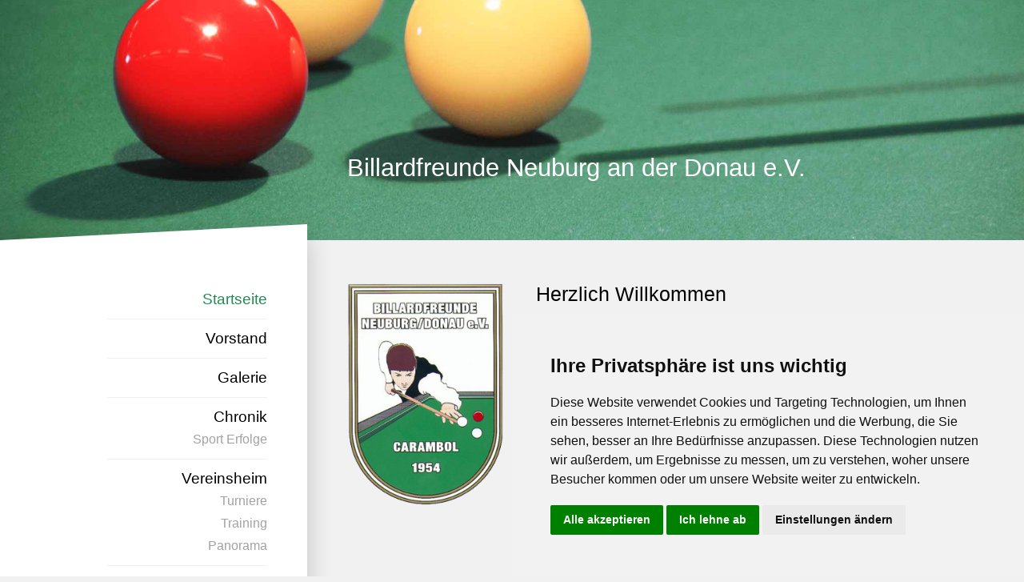

--- FILE ---
content_type: text/html; charset=UTF-8
request_url: http://www.billardfreunde-neuburg.de/
body_size: 2936
content:
                                                                                                                                                                                                                                                                                                                                                                                                                                                                                                                                                                                                                                                                                                                                                                                                                                                        <!DOCTYPE html>
<html lang="de">
	<head>
    <meta name="google-site-verification" content="Xn4IGCjyLMwY7gmTuDeRvxEUoo7wMUD5oeCzAButb7Y" />
		<meta charset="UTF-8" />
		<meta name="viewport" content="width=device-width" />


<TITLE>Billardfreunde Neuburg an der Donau e.V.</TITLE>

<META NAME="Title" CONTENT="Billardfreunde Neuburg an der Donau e.V.">
<META NAME="Author" CONTENT="Edlerwin">
<META NAME="Publisher" CONTENT="Edlerwin">
<META NAME="Copyright" CONTENT="Edlerwin 2003">
<META NAME="Revisit" CONTENT="After 10 days">
<META NAME="Keywords" CONTENT="Billard,Karambol,Dreiband,Deutsche-Billardunion,Bayerischer Billardverband,Bayern,Neuburg/Donau,Billardfreunde Neuburg,Kumpfe">
<META NAME="Description" CONTENT="Billardfreunde Neuburg an der Donau. Ein Verein stellt sich vor.">
<META NAME="page-topic" CONTENT="Private Homepage">
<META NAME="audience" CONTENT=" Alle ">
<META NAME="Robots" CONTENT="INDEX,FOLLOW">
<META NAME="Language" CONTENT="Deutsch">


<meta name="description" content="Billardfreunde Neuburg an der Donau stellen sich und ihren Sport vor.">
<meta name="keywords" content="billard, karambol, deutsche-billardunion, neuburg/donau, bayern, dreiband, cadre,">

<LINK REL="SHORTCUT ICON" HREF="/wp/wp-content/themes/bfn_01/fav.ico">



		<link rel='stylesheet' href='http://www.billardfreunde-neuburg.de/wp/wp-content/themes/bfn_01/style.css' type='text/css' />
		<script src="https://ajax.googleapis.com/ajax/libs/jquery/3.2.1/jquery.min.js"></script>
		<!--<script src="http://www.billardfreunde-neuburg.de/wp/wp-content/themes/bfn_01/jquery.chocolat.js"></script>-->
		<script src="http://www.fanfarenzug-ottheinrich.de/de/wp-content/themes/ffz_202112/jquery.chocolat.js"></script>
	
	
		<!-- Cookie Consent by https://www.FreePrivacyPolicy.com -->
		<script type="text/javascript" src="//www.freeprivacypolicy.com/public/cookie-consent/4.0.0/cookie-consent.js" charset="UTF-8"></script>
		<script type="text/javascript" charset="UTF-8">
		document.addEventListener('DOMContentLoaded', function () {
		cookieconsent.run({"notice_banner_type":"simple","consent_type":"express","palette":"light","language":"de","page_load_consent_levels":["strictly-necessary"],"notice_banner_reject_button_hide":false,"preferences_center_close_button_hide":false,"website_name":"Billardfreunde Neuburg an der Donau e.V.","website_privacy_policy_url":"http://www.billardfreunde-neuburg.de/datenschutzerklaerung/"});
		});
		</script>
		<noscript>Cookie Consent by <a href="https://www.freeprivacypolicy.com/free-privacy-policy-generator/" rel="nofollow noopener">Free Privacy Policy website</a></noscript>
		<!-- End Cookie Consent -->
	
	
		<script type="text/javascript" charset="utf-8">
			$(function() {
				$('.light').Chocolat({
					leftImg : "http://www.fanfarenzug-ottheinrich.de/de/wp-content/themes/ffz_202112/img/leftw.gif",
					rightImg : "http://www.fanfarenzug-ottheinrich.de/de/wp-content/themes/ffz_202112/img/rightw.gif",
					closeImg : "http://www.fanfarenzug-ottheinrich.de/de/wp-content/themes/ffz_202112/img/closew.gif",
					separator1 : " | ",
					loadingImg : "",
					overlayColor : "#000",
					overlayOpacity : "0.8",
				});
			});
		</script>
	</head>

	<body>
		<div class="wrapper">
			<div id="header"><h1>Billardfreunde Neuburg an der Donau e.V.</h1></div>
			<div id="navigation" class="left">
				<svg xmlns="http://www.w3.org/2000/svg" xmlns:xlink="http://www.w3.org/1999/xlink" viewBox="0 0 1000 20" preserveAspectRatio="none" width="100%" height="20">
					<polygon points="0,20  1000,0  1000,20" style="fill:#fff;"/>
				</svg>
				<div class="inner">
					<div class="button">
						<div class="burger">
							<span></span>
							<span></span>
							<span></span>
						</div>
						<div class="text">Menü</div>
					</div>
					<div class="space"></div>
					<div class="menu-hauptmenue-container"><ul id="menu-hauptmenue" class="menu"><li id="menu-item-47" class="menu-item menu-item-type-post_type menu-item-object-page menu-item-home current-menu-item page_item page-item-17 current_page_item menu-item-47"><a href="http://www.billardfreunde-neuburg.de/" aria-current="page">Startseite</a></li>
<li id="menu-item-81" class="menu-item menu-item-type-post_type menu-item-object-page menu-item-81"><a href="http://www.billardfreunde-neuburg.de/vorstand/">Vorstand</a></li>
<li id="menu-item-75" class="menu-item menu-item-type-post_type menu-item-object-page menu-item-75"><a href="http://www.billardfreunde-neuburg.de/galerie/">Galerie</a></li>
<li id="menu-item-74" class="menu-item menu-item-type-post_type menu-item-object-page menu-item-has-children menu-item-74"><a href="http://www.billardfreunde-neuburg.de/chronik/">Chronik</a>
<ul class="sub-menu">
	<li id="menu-item-77" class="menu-item menu-item-type-post_type menu-item-object-page menu-item-77"><a href="http://www.billardfreunde-neuburg.de/sport-erfolge/">Sport Erfolge</a></li>
</ul>
</li>
<li id="menu-item-80" class="menu-item menu-item-type-post_type menu-item-object-page menu-item-has-children menu-item-80"><a href="http://www.billardfreunde-neuburg.de/vereinsheim/">Vereinsheim</a>
<ul class="sub-menu">
	<li id="menu-item-79" class="menu-item menu-item-type-post_type menu-item-object-page menu-item-79"><a href="http://www.billardfreunde-neuburg.de/vereinsheim/turniere/">Turniere</a></li>
	<li id="menu-item-78" class="menu-item menu-item-type-post_type menu-item-object-page menu-item-78"><a href="http://www.billardfreunde-neuburg.de/training/">Training</a></li>
	<li id="menu-item-1704" class="menu-item menu-item-type-post_type menu-item-object-page menu-item-1704"><a href="http://www.billardfreunde-neuburg.de/panorama/">Panorama</a></li>
</ul>
</li>
<li id="menu-item-73" class="menu-item menu-item-type-post_type menu-item-object-page menu-item-has-children menu-item-73"><a href="http://www.billardfreunde-neuburg.de/billard-regeln/">Billard Regeln</a>
<ul class="sub-menu">
	<li id="menu-item-1727" class="menu-item menu-item-type-post_type menu-item-object-page menu-item-1727"><a href="http://www.billardfreunde-neuburg.de/billard-regeln/freie-partie/">Freie Partie</a></li>
	<li id="menu-item-1728" class="menu-item menu-item-type-post_type menu-item-object-page menu-item-1728"><a href="http://www.billardfreunde-neuburg.de/billard-regeln/einband/">Einband</a></li>
	<li id="menu-item-1726" class="menu-item menu-item-type-post_type menu-item-object-page menu-item-1726"><a href="http://www.billardfreunde-neuburg.de/billard-regeln/dreiband/">Dreiband</a></li>
	<li id="menu-item-1725" class="menu-item menu-item-type-post_type menu-item-object-page menu-item-1725"><a href="http://www.billardfreunde-neuburg.de/billard-regeln/cadre/">Cadre</a></li>
</ul>
</li>
<li id="menu-item-76" class="menu-item menu-item-type-post_type menu-item-object-page menu-item-76"><a href="http://www.billardfreunde-neuburg.de/links/">Links</a></li>
<li id="menu-item-49" class="menu-item menu-item-type-post_type menu-item-object-page menu-item-49"><a href="http://www.billardfreunde-neuburg.de/kontakt/">Kontakt</a></li>
</ul></div>					<script>
						jQuery( "#navigation .button" ).click(function() {
							jQuery( "#navigation .menu-hauptmenue-container" ).toggle();
						});
					</script>
				</div>
			</div>
<div id="main" class="right">
	<div class="inner">

	<div class="content">
		<div class="row">
<div class="col xs-col-16 s-col-6"><img decoding="async" class="alignleft" style="box-shadow: none; max-width: 100%;" src="http://www.billardfreunde-neuburg.de/wp/wp-content/uploads/2017/11/wappen.jpg" /></div>
<div class="col xs-col-16 s-col-10">
<h2>Herzlich Willkommen</h2>
<h3>Wer sind eigentlich diese Billardfreunde?</h3>
<p>Die Billardfreunde Neuburg an der Donau e.V. sind ein eingetragener und gemeinnütziger Verein mit derzeit ca. 40 Mitgliedern. Wir verstehen uns als Sportverein, und wir spielen ausschließlich Karambolage-Billard auf drei kleinen und einem großen Tisch.</p>
<div style="color: #188e4f; width: 100%; background-color: #fff; padding: 10px 20px; display: inline-block; margin-top: 15px;">
<h3>Spielabend</h3>
<p>Dienstag ab 20:00 Uhr</p>
</div>
</div>
</div>
<div class="space-30"></div>
<div class="space-30"></div>
<div class="space-30"></div>
<div class="row">
<div class="col xs-col-2"></div>
<div class="col xs-col-6"><a href="http://www.neuburg-donau.de/" target="_blank" rel="noopener"><img decoding="async" style="max-width: 100%;" src="http://www.billardfreunde-neuburg.de/wp/wp-content/uploads/2017/11/neuburg.jpg" /></a></div>
<div class="col xs-col-6"><a href="http://www.kumpfe.gothaer.de/" target="_blank" rel="noopener"><img decoding="async" style="max-width: 100%;" src="http://www.billardfreunde-neuburg.de/wp/wp-content/uploads/2017/11/gothar.jpg" /></a></div>
<div class="col xs-col-2"></div>
</div>
	</div>

	</div>
</div>

			<div id="footer"><div class="inner">&copy; Billardfreunde Neuburg an der Donau e.V. &nbsp;&nbsp;&nbsp; | &nbsp;&nbsp;&nbsp; <a href="http://www.basementmediadesign.de" target="_blank">Design by BasementMediaDesign</a> &nbsp;&nbsp;&nbsp; | &nbsp;&nbsp;&nbsp; <a href="http://www.billardfreunde-neuburg.de/kontakt/">Kontakt</a> &nbsp;&nbsp;&nbsp; | &nbsp;&nbsp;&nbsp; <a href="http://www.billardfreunde-neuburg.de/datenschutzerklaerung/">Datenschutz</a> &nbsp;&nbsp;&nbsp; | &nbsp;&nbsp;&nbsp; <a href="http://www.billardfreunde-neuburg.de/impressum/">Impressum</a></div></div>
		</div>
		<script>
		function all() {
			jQuery('#navigation').css('min-height', 1);
			var windowheight = jQuery( window ).height();
			var documentheight = jQuery( document ).height();
			var documentwidth = jQuery( document ).width();

			if(documentwidth < 1000){
				var navigationheight = documentheight - 250;
			}else{
				var navigationheight = documentheight - 300;
			}

			/*console.log("Document: " + documentheight + " x " + documentwidth + " | Window: " + windowheight + " | Navigation: " + navigationheight);*/

			if(documentwidth < 800){
				jQuery('#navigation').css('min-height', 'auto');
			}else{
				jQuery('#navigation').css('min-height', navigationheight);
			}

		}
		jQuery( document ).ready(function() { all() });
		jQuery( window ).resize(function() { all() });
		</script>
	</body>
</html>

--- FILE ---
content_type: text/css
request_url: http://www.billardfreunde-neuburg.de/wp/wp-content/themes/bfn_01/style.css
body_size: 2729
content:
/*
Theme Name: BFN 01
Author: Andreas Edler
*/

/*@import url('https://fonts.googleapis.com/css?family=Dosis:200,300,400,500');*/

*{
	font-family: 'Dosis', sans-serif;
	margin:0px;
	padding:0px;
	box-sizing:border-box;
}

body{
	background-color:#f1f1f1;
	overflow-y: scroll;
	font-size: 19px;
	font-weight: 100;
	line-height:28px;
}

a{
	color:#228a4f;
	text-decoration:underline;
	cursor:pointer;
}

h2{
	font-size: 25px;
    line-height: 35px;
    font-weight: 300;
}

h3{
	font-size: 22px;
    line-height: 35px;
    font-weight: 300;
}

hr{
    margin: 50px 0;
    border: 0px;
    background-color: #228a4f;
    height: 1px;
}

b, strong{
	font-weight:400;
}

.space {
  clear: both;
  width: 100%;
}

.space-10 {
  height: 10px;
  clear: both;
  width: 100%;
}

.space-20 {
  height: 20px;
  clear: both;
  width: 100%;
}

.space-30 {
  height: 30px;
  clear: both;
  width: 100%;
}

ul, li{
	list-style-type:none;
}

.content p{
	margin-bottom:10px;
	hyphens: auto;
    text-align: justify;
}

.content img{
  box-shadow:0 4px 10px 0 rgba(0,0,0,0.3);
  box-sizing:border-box;
  max-width:100%;
  height:auto;
}
.content img.alignleft{
  margin: 4px 20px 20px 0;
  float: left;
}
.content img.alignright{
  margin: 4px 0px 20px 20px;
  float: right;
}

.row {
  margin: 0 -20px;
}

.col {
  padding: 0 20px;
  float: left;
  box-sizing: border-box;
  position: relative;
  min-height:1px;
}

.column{
  -webkit-column-gap: 40px;
  -moz-column-gap: 40px;
  column-gap: 40px;
  -webkit-column-rule: 1px dashed #ccc;
  -moz-column-rule: 1px dashed #ccc;
  column-rule: 1px dashed #ccc;
}


/* XS --------------------------------------------------------------------------------------------------- */
/* XS col------------------------------------------------------------------------------------------------ */
.xs-col-1 {width: 6.25%;}
.xs-col-2 {width: 12.5%;}
.xs-col-3 {width: 18.75%;}
.xs-col-20 {width: 20%;}
.xs-col-4 {width: 25%;}
.xs-col-5 {width: 31.25%;}
.xs-col-drittel, .xs-col-33 {width: 33.33%;}
.xs-col-6 {width: 37.50%;}
.xs-col-7 {width: 43.75%;}
.xs-col-8 {width: 50%;}
.xs-col-9 {width: 56.25%;}
.xs-col-10 {width: 62.50%;}
.xs-col-66 {width: 66.66%;}
.xs-col-11 {width: 68.75%;}
.xs-col-12 {width: 75.0%;}
.xs-col-13 {width: 81.25%;}
.xs-col-14 {width: 87.5%;}
.xs-col-15 {width: 93.75%;}
.xs-col-16 {width: 100%;}

/* XS allgemein ------------------------------------------------------------------------------------- */
.left{
	width: 100%;
	float: left;
   	text-align: center;
   	padding: 20px 20px 15px;
	background-color:#fff;
}
.right{
	width: 100%;
    float: left;
    padding: 20px;
}

/* XS header ------------------------------------------------------------------------------------- */
#header{
	height: 250px;
   	background-image: url(/wp/wp-content/themes/bfn_01/head_04.jpg);
   	background-position: center 60%;
   	background-size: cover;
}
#header h1{
	font-size: 24px;
   	padding: 170px 50px;
   	color: #fff;
   	line-height: 30px;
	font-weight:400;
	max-width:330px;
}

/* XS navigation ------------------------------------------------------------------------------------- */
#navigation svg{
	display:none;
}


#navigation{
	position:relative;
	box-shadow: 0px -2px 30px rgba(0,0,0,0.2);
}



#navigation .button{
	margin:0 auto;
	display:inline-block;
	cursor:pointer;
}
#navigation .button .burger{
	width: 30px;
    height: 24px;
    display: inline-block;
    float: left;
    margin: 2px 10px 2px 0;
}
#navigation .button .burger span{
    width: 30px;
    height: 4px;
    background-color: #ccc;
    display: inline-block;
    margin: 2px 0;
    float: left;
}
#navigation .button .text{
	float:left;
}

#navigation .menu-hauptmenue-container{
	display:none;
}



#navigation li{
	border-bottom: 1px solid #f1f1f1;
   	padding: 10px 0 10px 0;
}
#navigation li a{
	text-decoration:none;
	color:#000;
	display:block;
}
#navigation li ul li{
	border-bottom:none;
	padding:0px;
}
#navigation li ul li a{
	font-size: 16px;
    color: #a2a2a2;
}

#navigation .current-menu-item a{
	color:#228a4f;
}
#navigation .current-menu-item ul a{
	color:#a2a2a2;
}

/* XS main --------------------------------------------------------------------------------------------- */
#main .inner{
	width:100%;
}

/* XS Index Gal --------------------------------------------------------------------------------------- */
.gal-box div{
	height: 180px;
    background-size: cover;
    background-position: center center;
	background-color: #425a7c;
}

.gal-box h3{
    text-align: center;
    background-color: #fff;
    margin-bottom: 20px;
    padding: 10px 0 11px;
    display: inline-block;
    width: 100%;
    font-size: 19px;
}


/* XS Single Gal --------------------------------------------------------------------------------------- */
.post_gal{
  display:inline-block;
  width:100%;
}

.post_gal img{
  width:100%!important;
  max-width:100%!important;
  margin-bottom:20px;
}

/* XS footer -------------------------------------------------------------------------------------------- */
#footer{
	float: left;
   	padding: 50px 20px;
   	font-size: 13px;
   	width: 100%;
	text-align:center;
}
#main .inner{
	width:100%;
}

/* S --------------------------------------------------------------------------------------------------- */
@media screen and (min-width:600px) {
	/* S col------------------------------------------------------------------------------------------------ */
	.s-col-1 {width: 6.25%;}
	.s-col-2 {width: 12.5%;}
	.s-col-3 {width: 18.75%;}
	.s-col-20 {width: 20%;}
	.s-col-4 {width: 25%;}
	.s-col-5 {width: 31.25%;}
	.s-col-drittel, .s-col-33 {width: 33.33%;}
	.s-col-6 {width: 37.50%;}
	.s-col-7 {width: 43.75%;}
	.s-col-8 {width: 50%;}
	.s-col-9 {width: 56.25%;}
	.s-col-10 {width: 62.50%;}
	.s-col-66 {width: 66.66%;}
	.s-col-11 {width: 68.75%;}
	.s-col-12 {width: 75.0%;}
	.s-col-13 {width: 81.25%;}
	.s-col-14 {width: 87.5%;}
	.s-col-15 {width: 93.75%;}
	.s-col-16 {width: 100%;}
 
	/* S allgemein ------------------------------------------------------------------------------------- */

	/* S header ------------------------------------------------------------------------------------- */
	#header h1{
		font-size:31px;
		line-height:40px;
		padding:190px 50px;
		max-width:100%;
	}
	/* S navigation ------------------------------------------------------------------------------------- */

	/* S main --------------------------------------------------------------------------------------------- */
	#main .inner{
		width:90%;
		margin:0 auto;
	}

	/* S footer -------------------------------------------------------------------------------------------- */
	#footer .inner{
		width:90%;
		margin:0 auto;
	}
}

/* M --------------------------------------------------------------------------------------------------- */
@media screen and (min-width:800px) {
	/* M col------------------------------------------------------------------------------------------------ */
	.m-col-1 {width: 6.25%;}
	.m-col-2 {width: 12.5%;}
	.m-col-3 {width: 18.75%;}
	.m-col-20 {width: 20%;}
	.m-col-4 {width: 25%;}
	.m-col-5 {width: 31.25%;}
	.m-col-drittel, .m-col-33 {width: 33.33%;}
	.m-col-6 {width: 37.50%;}
	.m-col-7 {width: 43.75%;}
	.m-col-8 {width: 50%;}
	.m-col-9 {width: 56.25%;}
	.m-col-10 {width: 62.50%;}
	.m-col-66 {width: 66.66%;}
	.m-col-11 {width: 68.75%;}
	.m-col-12 {width: 75.0%;}
	.m-col-13 {width: 81.25%;}
	.m-col-14 {width: 87.5%;}
	.m-col-15 {width: 93.75%;}
	.m-col-16 {width: 100%;}
 
	/* M allgemein ------------------------------------------------------------------------------------- */
	.left{
		width: 25%;
		text-align:right;
		padding:50px;
	}
	.right{
		width: 75%;
		padding:50px;
	}

	/* M header ------------------------------------------------------------------------------------- */
	#header{
		height: 250px;
	}
	#header h1{
  	  	padding: 160px 0 0 50px;
  	  	margin: 0 0 0 25%;
	}

	/* M navigation ------------------------------------------------------------------------------------- */
	#navigation svg{
		display:block;
		position:absolute;
		top:-20px;
		left:0px;
		width:100%;
	}

	#navigation .button{
		display:none;
	}
	#navigation .menu-hauptmenue-container{
		display:block!important;
	}

	#navigation .inner{
		width:100%;
		float:right;
	}

	/* M main --------------------------------------------------------------------------------------------- */
	#main{
		min-height:600px;
	}
	#main .inner{
		width:500px;
		margin:0px;
	}
	.content img{
		max-width:50%
	}

	/* M footer -------------------------------------------------------------------------------------------- */
	#footer{
    	width: 75%;
		padding:50px;
	}
	#footer .inner{
		width:500px;
		margin:0px;
	}

}

/* L --------------------------------------------------------------------------------------------------- */
@media screen and (min-width:1000px) {
 	/* L col------------------------------------------------------------------------------------------------ */
	.l-col-1 {width: 6.25%;}
	.l-col-2 {width: 12.5%;}
	.l-col-3 {width: 18.75%;}
	.l-col-20 {width: 20%;}
	.l-col-4 {width: 25%;}
	.l-col-5 {width: 31.25%;}
	.l-col-drittel, .l-col-33 {width: 33.33%;}
	.l-col-6 {width: 37.50%;}
	.l-col-7 {width: 43.75%;}
	.l-col-8 {width: 50%;}
	.l-col-9 {width: 56.25%;}
	.l-col-10 {width: 62.50%;}
	.l-col-66 {width: 66.66%;}
	.l-col-11 {width: 68.75%;}
	.l-col-12 {width: 75.0%;}
	.l-col-13 {width: 81.25%;}
	.l-col-14 {width: 87.5%;}
	.l-col-15 {width: 93.75%;}
	.l-col-16 {width: 100%;}

	/* L allgemein ------------------------------------------------------------------------------------- */
	.left{
		width: 30%;
	}
	.right{
		width: 70%;
	}

	/* L header ------------------------------------------------------------------------------------- */
	#header{
		height: 300px;
	}
	#header h1{
		padding: 190px 0 0 50px;
  	  	margin: 0 0 0 30%;
	}

	/* L navigation ------------------------------------------------------------------------------------- */
	#navigation .inner{
		width:200px;
	}

	/* L main --------------------------------------------------------------------------------------------- */
	#main .inner{
		width:590px;
	}

	/* L footer -------------------------------------------------------------------------------------------- */
	#footer{
    	width: 70%;
	}
	#footer .inner{
		width:590px;
	}

}

/* XL --------------------------------------------------------------------------------------------------- */
@media screen and (min-width:1500px) {
	/* XL col------------------------------------------------------------------------------------------------ */
	.xl-col-1 {width: 6.25%;}
	.xl-col-2 {width: 12.5%;}
	.xl-col-3 {width: 18.75%;}
	.xl-col-20 {width: 20%;}
	.xl-col-4 {width: 25%;}
	.xl-col-5 {width: 31.25%;}
	.xl-col-drittel, .xl-col-33 {width: 33.33%;}
	.xl-col-6 {width: 37.50%;}
	.xl-col-7 {width: 43.75%;}
	.xl-col-8 {width: 50%;}
	.xl-col-9 {width: 56.25%;}
	.xl-col-10 {width: 62.50%;}
	.xl-col-66 {width: 66.66%;}
	.xl-col-11 {width: 68.75%;}
	.xl-col-12 {width: 75.0%;}
	.xl-col-13 {width: 81.25%;}
	.xl-col-14 {width: 87.5%;}
	.xl-col-15 {width: 93.75%;}
	.xl-col-16 {width: 100%;}
 
	/* XL allgemein ------------------------------------------------------------------------------------- */

	/* XL header ------------------------------------------------------------------------------------- */

	/* XL main --------------------------------------------------------------------------------------------- */
	#main .inner{
		width:700px;
	}

	/* XL footer -------------------------------------------------------------------------------------------- */
	#footer .inner{
		width:700px;
	}

}










#Choco_overlay{
	background: #fff;
	position: fixed;
	top: 0;
	left: 0;
	z-index: 1000;
	width: 100%;
	height: 100%;
	display:none;
	padding:0;
	margin:0;
}
#Choco_content{
	color:#fff;
	display:none;
	width:800px;
	height:600px;
	z-index:1001;
	position:fixed;
	left:50%;
	top:50%;
	margin-left:-400px;
	margin-top:-300px;
	border-top:1px solid transparent;/*Yes, adjust image perfectly at the center of a box, don't know why.*/
}
#Choco_left_arrow{
	float:left;
	background-image:url(../images/gauche.gif);
	background-position:12%;
	left:-14%;
}
#Choco_right_arrow{
	float:right;
	background-image:url(../images/droite.gif);
	background-position:88%;
	left:14%;
}
.Choco_arrows{
	background-repeat:no-repeat;
	display:none;
	position:relative;
	cursor:pointer;
	width:49%;
	top:-100%;
	height:100%;
	margin-top:-30px;
}
#Choco_container_photo{
	text-align:center;
	width:800px;
	height:600px;
	/*background:url(../images/ajax-loader.gif) center center no-repeat;*/
}
#Choco_container_description{
	padding:0;
	/*height:26px;*/
	width:100%;
	font-family:Tahoma;
	clear:both;
	position:relative;
	font-size:12px;
	margin-top:-5px;
	overflow:hidden;
	visibility:hidden;
}
#Choco_container_title{
	float:left;
	padding:5px;
	width:90%;
	box-sizing:border-box;
}
#Choco_container_via{
	padding:5px;
	float:right;
	box-sizing:border-box;
}
#Choco_container_via a{
	color:gray;
}
#Choco_container_via a:hover{
	color:white;
	background:gray;
}
#Choco_close{
	width:30px;
	height:25px;
	background-image:url(../images/close.gif);
	background-repeat:no-repeat;
	z-index:1002;
	cursor:pointer;
	margin-top:-20px;
	display:none;
}
#Choco_loading{
	width:9px;
	height:11px;
	background-image:url(../images/chargement2.gif);
	background-repeat:no-repeat;
	z-index:1002;
	cursor:pointer;
	float:right;
	margin-top:-20px;
	display:none;
}
#Choco_bigImage{
	display:none;
	position:relative;
	width:100%;
	height:100%;
	margin-top:-5px;
}



















